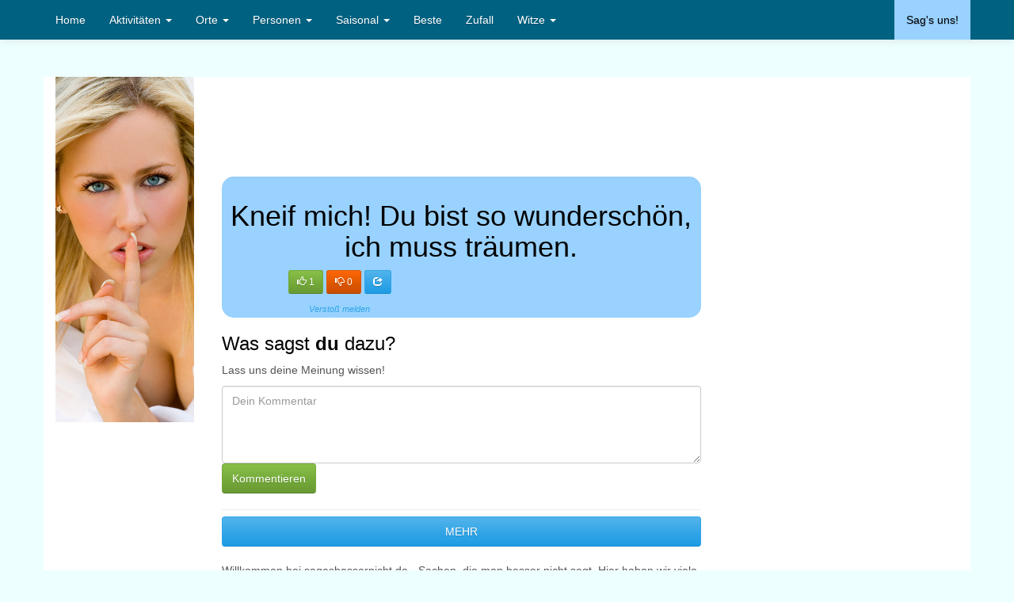

--- FILE ---
content_type: text/html; charset=UTF-8
request_url: https://www.sagesbessernicht.de/aktivitaeten/date/1573
body_size: 4365
content:
 <!DOCTYPE html>
<html lang="de">
  <head>
    <title>Kneif mich! Du bist so wundersch&ouml;n, ich muss tr&auml;umen. - Sag</title>
	<meta name="description" content="Kneif mich! Du bist so wunderschön, ich muss träumen. - Sachen, die man bei einem Date besser nicht sagt - sagesbessernicht.de" /> 
    <meta name="viewport" content="width=device-width, initial-scale=1.0">
    <meta charset="utf-8">
	<meta name="robots" content="index, follow">
	
    <link rel="image_src" href="https://www.sagesbessernicht.de/img/sharer_img.jpg" />
	
	<meta property="og:image" content="https://www.sagesbessernicht.de//img/sharer_img.php?id=1573"/>
	<meta property="og:title" content="Kneif mich! Du bist so wunderschön, ich muss träumen."/>
	<meta property="og:description" content="Sachen, die man bei einem Date besser nicht sagt - MEHR AUF www.sagesbessernicht.de"/>
	<meta name="twitter: card" content="Kneif mich! Du bist so wunderschön, ich muss träumen." />
	<meta name="twitter: domain" content="www.sagesbessernicht.de" / >
	<meta name="twitter: image: src" content="https://www.sagesbessernicht.de//img/sharer_img.php?id=1573" / >
	
	<!--<link rel="alternate" href="https://yoursite.com/" hreflang="en-us" />-->
	
    <link rel="stylesheet" href="/css/bootstrap.css" media="screen">
	<link rel="stylesheet" href="/inc/theme/andrea/css/main.css" media="screen">	
	
	<script async src="https://pagead2.googlesyndication.com/pagead/js/adsbygoogle.js"></script>
	<script src="/js/script.js"></script>
	<script data-ad-client="ca-pub-9828599580671580" async src="https://pagead2.googlesyndication.com/pagead/js/adsbygoogle.js"></script>
	
	<link rel="canonical" href="https://www.sagesbessernicht.de/aktivitaeten/date/1573" />	
  </head>
  <body>
  <div id="fb-root"></div>
  <div class="navbar navbar-default navbar-fixed-top">
      <div class="container cnav">
        <div class="navbar-header">
          <button class="navbar-toggle" type="button" data-toggle="collapse" data-target="#navbar-main">
            <span class="icon-bar"></span>
            <span class="icon-bar"></span>
            <span class="icon-bar"></span>
          </button>
        </div>
        <div class="navbar-collapse collapse" id="navbar-main">
          <ul class="nav navbar-nav">
			<li>
              <a href="/">Home</a>
            </li>
			<li class="dropdown">
              <a class="dropdown-toggle" data-toggle="dropdown" href="/aktivitaeten" id="people">Aktivit&auml;ten <span class="caret"></span></a>
              <ul class="dropdown-menu" aria-labelledby="people">     
				 <li><a tabindex="-1" href="/aktivitaeten/date">Date</a></li>  <li><a tabindex="-1" href="/aktivitaeten/sex">Sex</a></li>  <li><a tabindex="-1" href="/aktivitaeten/bewerbungsgespraech">Bewerbungsgespräch</a></li>  <li><a tabindex="-1" href="/aktivitaeten/sport">Sport</a></li>  <li><a tabindex="-1" href="/aktivitaeten/autofahren">Autofahren</a></li>  <li><a tabindex="-1" href="/aktivitaeten/computerspielen">Computerspielen</a></li>  <li><a tabindex="-1" href="/aktivitaeten/wohnungsbesichtigung">Wohnungsbesichtigung</a></li>  <li><a tabindex="-1" href="/aktivitaeten/einkaufen">Einkaufen</a></li>  <li><a tabindex="-1" href="/aktivitaeten/gassi-gehen-spazieren">Gassi gehen (Spazieren)</a></li>  <li><a tabindex="-1" href="/aktivitaeten/fasching">Fasching</a></li> 				<li class="divider"></li>
				<li class="catall"><a tabindex="-1" href="/aktivitaeten">Weitere Aktivit&auml;ten</a></li>
              </ul>
            </li>
            <li class="dropdown">
              <a class="dropdown-toggle" data-toggle="dropdown" href="/orte" id="places">Orte <span class="caret"></span></a>
              <ul class="dropdown-menu" aria-labelledby="places">     
                 <li><a tabindex="-1" href="/orte/buero">Büro</a></li>  <li><a tabindex="-1" href="/orte/facebook">Facebook</a></li>  <li><a tabindex="-1" href="/orte/gehobenen-etablissement">gehobenen Etablissement</a></li>  <li><a tabindex="-1" href="/orte/disco">Disco</a></li>  <li><a tabindex="-1" href="/orte/gericht">Gericht</a></li>  <li><a tabindex="-1" href="/orte/schule">Schule</a></li>  <li><a tabindex="-1" href="/orte/singleboersen">Singlebörsen</a></li>  <li><a tabindex="-1" href="/orte/kirche">Kirche</a></li>  <li><a tabindex="-1" href="/orte/restaurant-kneipe">Restaurant / Kneipe</a></li>  <li><a tabindex="-1" href="/orte/krankenhaus">Krankenhaus</a></li> 				<li class="divider"></li>
				<li class="catall"><a tabindex="-1" href="/orte">Weitere Orte</a></li>
              </ul>
            </li>
			<li class="dropdown">
              <a class="dropdown-toggle" data-toggle="dropdown" href="/personen">Personen <span class="caret"></span></a>
              <ul class="dropdown-menu" aria-labelledby="people">     
                 <li><a tabindex="-1" href="/personen/freundin">Freundin</a></li>  <li><a tabindex="-1" href="/personen/freunden">Freunden</a></li>  <li><a tabindex="-1" href="/personen/blondinen">Blondinen</a></li>  <li><a tabindex="-1" href="/personen/chef">Chef</a></li>  <li><a tabindex="-1" href="/personen/freund">Freund</a></li>  <li><a tabindex="-1" href="/personen/polizei">Polizei</a></li>  <li><a tabindex="-1" href="/personen/iphone-besitzer">IPhone Besitzer</a></li>  <li><a tabindex="-1" href="/personen/schwangeren">Schwangeren</a></li>  <li><a tabindex="-1" href="/personen/angestellten">Angestellten</a></li>  <li><a tabindex="-1" href="/personen/vegetarier">Vegetarier</a></li> 				<li class="divider"></li>
				<li class="catall"><a tabindex="-1" href="/personen">Weitere Personen</a></li>
              </ul>
            </li>
			<li class="dropdown">
              <a class="dropdown-toggle" data-toggle="dropdown" href="/saisonal">Saisonal <span class="caret"></span></a>
              <ul class="dropdown-menu" aria-labelledby="people">     
                 <li><a tabindex="-1" href="/saisonal/weihnachten">Weihnachten</a></li>  <li><a tabindex="-1" href="/saisonal/ostern">Ostern</a></li>  <li><a tabindex="-1" href="/saisonal/spring-break">Spring Break</a></li>  <li><a tabindex="-1" href="/saisonal/weltfrauentag">Weltfrauentag</a></li>  <li><a tabindex="-1" href="/saisonal/valentinstag">Valentinstag</a></li>  <li><a tabindex="-1" href="/saisonal/silvester">Silvester</a></li>  <li><a tabindex="-1" href="/saisonal/fasching">Fasching</a></li> 				<li class="divider"></li>
				<li class="catall"><a tabindex="-1" href="/saisonal">Weitere</a></li>
              </ul>
            </li>
			
			<li>
              <a href="/beste">Beste</a>
            </li>
            <li>
              <a href="/zufall">Zufall</a>
            </li>
			<li class="dropdown">
              <a class="dropdown-toggle" data-toggle="dropdown" href="/allgemein/witze">Witze <span class="caret"></span></a>
              <ul class="dropdown-menu" aria-labelledby="people">     
				<li class=""><a tabindex="-1" href="/allgemein/witze">Allgemeine Witze</a></li>
				<li class=""><a tabindex="-1" href="/allgemein/pronomen-witze">Pronomen Witze</a></li>
              </ul>
            </li>
			
		  </ul>
          <ul class="nav navbar-nav navbar-right">
            <li class="sayit"><a href="/sags-uns">Sag's uns!</a></li>
          </ul>

        </div>
      </div>
    </div>
    <div class="container cntmain">
		<div class="content_main"><div class="row">
	<div class="col-md-2 visible-lg"> 
		<img src="/img/hush.jpg" alt="Hush" title="Hush" class="siteimage" />
		<br />
		<br />
		<div class="addthis_toolbox addthis_default_style addthis_32x32_style">
			<a class="addthis_button_preferred_1"></a>
			<a class="addthis_button_preferred_2"></a>
			<a class="addthis_button_preferred_3"></a>
			<a class="addthis_button_preferred_4"></a>
			<a class="addthis_button_compact"></a>
		</div>
	</div>
	<div class="col-md-12">
		
	</div>
	<div class="col-md-10">
		<div class="row">
			<div class="col-md-12">
				<br />
								
				<div class="adv-leaderboard">
				<ins class="adsbygoogle bn-responsive"
					 style="display:inline-block"
					 data-ad-client="ca-pub-9828599580671580"
					 data-ad-slot="9988102496"></ins>
				</div>
			</div>
		</div>
		<div class="row">
			<div class="col-md-8 leftm"> 	
											<div class="well text-center">
																															<h1>Kneif mich! Du bist so wunderschön, ich muss träumen. </h1>
																						
										<div class="row">
											<div class="col-md-6">
																											<button class="btnlike btn btn-sm btn-success" data-type="like" data-id="1573" title="Gef&auml;llt mir"><span class="glyphicon glyphicon-thumbs-up"></span> 1</button>
															<button class="btndislike btn btn-sm btn-warning" data-type="dislike" data-id="1573" title="Gef&auml;llt mir nicht"><span class="glyphicon glyphicon-thumbs-down"></span> 0</button>
															<button type="button" class="btnshare btn btn-sm btn-primary" data-container="body" data-toggle="popover" data-placement="bottom" data-content='
																<a target="_blank" href="http://www.facebook.com/sharer.php?u=http://www.sagesbessernicht.de/aktivitaeten/date/1573&amp;t=Was+man+bei+einem+Datebesser+nicht+sagt" class="social fb"></a>
																<a target="_blank" href="http://twitter.com/home?status=Was%20man%20bei+einem%20Date%20besser%20nicht%20sagt%20-%20http://www.sagesbessernicht.de/aktivitaeten/date/1573" class="social tw"></a>
															' data-original-title='Gef&auml;llt dir?' title='Gef&auml;llt dir?'>
															  <span class="glyphicon glyphicon-share"></span>
															</button>
															<br />
															<i class="bully"><a href="/melden?id=1573">Versto&szlig; melden</a></i>
																									</div>
											<div class="col-md-1">
												<!---
												<a target="_blank" href="http://www.facebook.com/sharer.php?u=http://www.sagesbessernicht.de/aktivitaeten/date/1573&amp;t=Was+man+bei+einem+Datebesser+nicht+sagt" class="social fb"></a>
												<a target="_blank" class="social gp" href="https://plus.google.com/share?url=http://www.sagesbessernicht.de/aktivitaeten/date/1573" onclick="javascript:window.open(this.href,'', 'menubar=no,toolbar=no,resizable=yes,scrollbars=yes,height=600,width=600');return false;"></a>
												<a target="_blank" href="http://twitter.com/home?status=Was%20man%20bei+einem%20Date%20besser%20nich%20sagt%20-%20http://www.sagesbessernicht.de/aktivitaeten/date/1573" class="social tw"></a>
												--->
											</div>
											<div class="col-md-5">
																							</div>
										</div>
																</div>
															<h3>Was sagst <b>du</b> dazu?</h3>
								<p>Lass uns deine Meinung wissen!</p>
								<form method="POST">
									<textarea name="comment" class="form-control" rows="4" placeholder="Dein Kommentar"></textarea>
									<input type="submit" name="_comment" value="Kommentieren" class="btn btn-success" />
								</form>
								<hr  />
																						<a href="/aktivitaeten/date" class="btn btn-primary btn-large btn-more">MEHR</a><br />
							<br />
																<p>
										Willkommen bei sagesbessernicht.de - Sachen, die man besser nicht sagt. Hier haben wir viele lustige und teilweise zutiefst schockierende Einblicke in Sachen die man besser 
										nicht sagen sollte. Das gesamte Angebot ist nat&uuml;rlich absolut kostenlos und du musst dich nie registrieren.
									</p>
															<p>
								Wir hoffen dir gefallen <a href="/beste" alt="Beste">unsere Besten</a> oder schau dir <a href="/zufall" alt="Zufall">zufällige Einträge</a> an und wähle deine Favoriten in die Bestenliste.<br />
								<br />
								Wir freuen uns natürlich auch über <b>deine</b> Sprüche - hier kannst du neue Kategorien anlegen und Sprüche posten: <a href="/sags-uns" alt="SAG ES UNS">SAG ES UNS</a>!
							</p>
							
				<hr />
												<h2>Mehr Sachen, die man bei einem Date nicht sagen sollte</h2>
							<div class="well">	
		<p>Oh ... achso ... ich dachte du zahlst!</p>
	<div class="row">
		<div class="col-md-5">
									<button class="btnlike btn btn-xs btn-success" data-type="like" data-id="282" title="Gef&auml;llt mir"><span class="glyphicon glyphicon-thumbs-up"></span> 0</button>
						<button class="btndislike btn btn-xs btn-warning" data-type="dislike" data-id="282" title="Gef&auml;llt mir nicht"><span class="glyphicon glyphicon-thumbs-down"></span> 0 </button>
						<button type="button" class="btnshare btn btn-xs btn-primary" data-container="body" data-toggle="popover" data-placement="bottom" data-content='
							<a target="_blank" href="http://www.facebook.com/sharer.php?u=http://www.sagesbessernicht.de/aktivitaeten/date/282&amp;t=Was+man+bei+einem+Datebesser+nicht+sagt" class="social fb"></a>
							<a target="_blank" href="http://twitter.com/home?status=Was%20man%20bei+einem%20Date%20besser%20nicht%20sagt%20-%20http://www.sagesbessernicht.de/aktivitaeten/date/282" class="social tw"></a>
						' data-original-title='Gef&auml;llt dir?' title='Gef&auml;llt dir?'>
						  <span class="glyphicon glyphicon-share"></span>
						</button>
						
						<a class="btn btn-xs btn-primary" title="Kommentieren" href="/aktivitaeten/date/282">
							<span class="glyphicon glyphicon-user"></span> <fb:comments-count href=http://www.sagesbessernicht.de/aktivitaeten/date/282></fb:comments-count>
						</a>
						<br />
						<i class="bully"><a href="/melden?id=282">Versto&szlig; melden</a></i>
							</div>
		<div class="col-md-4 text-center hidden-sm hidden-xs">
					</div>
		<div class="col-md-3 text-right">
			
		</div>
	</div>
</div><div class="well">	
		<p>Weißt du, ich glaube ich bin noch nicht ganz über meine(n) Ex weg.</p>
	<div class="row">
		<div class="col-md-5">
									<button class="btnlike btn btn-xs btn-success" data-type="like" data-id="284" title="Gef&auml;llt mir"><span class="glyphicon glyphicon-thumbs-up"></span> 0</button>
						<button class="btndislike btn btn-xs btn-warning" data-type="dislike" data-id="284" title="Gef&auml;llt mir nicht"><span class="glyphicon glyphicon-thumbs-down"></span> 0 </button>
						<button type="button" class="btnshare btn btn-xs btn-primary" data-container="body" data-toggle="popover" data-placement="bottom" data-content='
							<a target="_blank" href="http://www.facebook.com/sharer.php?u=http://www.sagesbessernicht.de/aktivitaeten/date/284&amp;t=Was+man+bei+einem+Datebesser+nicht+sagt" class="social fb"></a>
							<a target="_blank" href="http://twitter.com/home?status=Was%20man%20bei+einem%20Date%20besser%20nicht%20sagt%20-%20http://www.sagesbessernicht.de/aktivitaeten/date/284" class="social tw"></a>
						' data-original-title='Gef&auml;llt dir?' title='Gef&auml;llt dir?'>
						  <span class="glyphicon glyphicon-share"></span>
						</button>
						
						<a class="btn btn-xs btn-primary" title="Kommentieren" href="/aktivitaeten/date/284">
							<span class="glyphicon glyphicon-user"></span> <fb:comments-count href=http://www.sagesbessernicht.de/aktivitaeten/date/284></fb:comments-count>
						</a>
						<br />
						<i class="bully"><a href="/melden?id=284">Versto&szlig; melden</a></i>
							</div>
		<div class="col-md-4 text-center hidden-sm hidden-xs">
					</div>
		<div class="col-md-3 text-right">
			
		</div>
	</div>
</div><div class="well">	
		<p>LOL, ROFL, du bist lustig.</p>
	<div class="row">
		<div class="col-md-5">
									<button class="btnlike btn btn-xs btn-success" data-type="like" data-id="286" title="Gef&auml;llt mir"><span class="glyphicon glyphicon-thumbs-up"></span> 0</button>
						<button class="btndislike btn btn-xs btn-warning" data-type="dislike" data-id="286" title="Gef&auml;llt mir nicht"><span class="glyphicon glyphicon-thumbs-down"></span> 0 </button>
						<button type="button" class="btnshare btn btn-xs btn-primary" data-container="body" data-toggle="popover" data-placement="bottom" data-content='
							<a target="_blank" href="http://www.facebook.com/sharer.php?u=http://www.sagesbessernicht.de/aktivitaeten/date/286&amp;t=Was+man+bei+einem+Datebesser+nicht+sagt" class="social fb"></a>
							<a target="_blank" href="http://twitter.com/home?status=Was%20man%20bei+einem%20Date%20besser%20nicht%20sagt%20-%20http://www.sagesbessernicht.de/aktivitaeten/date/286" class="social tw"></a>
						' data-original-title='Gef&auml;llt dir?' title='Gef&auml;llt dir?'>
						  <span class="glyphicon glyphicon-share"></span>
						</button>
						
						<a class="btn btn-xs btn-primary" title="Kommentieren" href="/aktivitaeten/date/286">
							<span class="glyphicon glyphicon-user"></span> <fb:comments-count href=http://www.sagesbessernicht.de/aktivitaeten/date/286></fb:comments-count>
						</a>
						<br />
						<i class="bully"><a href="/melden?id=286">Versto&szlig; melden</a></i>
							</div>
		<div class="col-md-4 text-center hidden-sm hidden-xs">
					</div>
		<div class="col-md-3 text-right">
			
		</div>
	</div>
</div>							<div class="text-center">
								<a href="/aktivitaeten/date" class="btn btn-primary btn-large btn-more">NOCH MEHR</a>
							</div>
									</div>
			<div class="col-md-4 text-center visible-lg"> 
				<br />
				<div class="">
					<ins class="adsbygoogle"
						 style="display:inline-block;width:250px;height:250px"
						 data-ad-client="ca-pub-9828599580671580"
						 data-ad-slot="7399406093"></ins>
				</div><br />
				<!--
				<br />
				<div class="">
					<ins class="adsbygoogle"
						 style="display:inline-block;width:250px;height:250px"
						 data-ad-client="ca-pub-9828599580671580"
						 data-ad-slot="7399406093"></ins>
				</div>
				-->
			</div>
		</div>
	</div>
</div>
		

		</div>
<hr />
       <footer>
			<div class="row">
				<div class="col-md-3"> 
					<strong>Beliebt</strong><br />
					<a href="/aktivitaeten/date" class="favtag tag_1">Date</a> <a href="/personen/polizei" class="favtag tag_3">Polizei</a> <a href="/orte/disco" class="favtag tag_4">Disco</a> <a href="/personen/freunden" class="favtag tag_2">Freunden</a> <a href="/orte/facebook" class="favtag tag_3">Facebook</a> <a href="/personen/chef" class="favtag tag_3">Chef</a> <a href="/aktivitaeten/bewerbungsgespraech" class="favtag tag_4">Bewerbungsgespräch</a> <a href="/allgemein/sprueche" class="favtag tag_1">Sprüche</a> <a href="/personen/freundin" class="favtag tag_2">Freundin</a> <a href="/personen/freund" class="favtag tag_3">Freund</a> <a href="/personen/blondinen" class="favtag tag_2">Blondinen</a> <a href="/orte/gehobenen-etablissement" class="favtag tag_4">gehobenen Etablissement</a> <a href="/allgemein/witze" class="favtag tag_1">Witze</a> <a href="/orte/buero" class="favtag tag_2">Büro</a> <a href="/aktivitaeten/sex" class="favtag tag_1">Sex</a> <br />
					<br />
				</div>
				<div class="col-md-6 text-center"> 
					<div class="addthis_toolbox addthis_default_style addthis_32x32_style  text-center">
						<a class="addthis_button_twitter"></a>
						<a class="addthis_button_facebook"></a>
						<a class="addthis_button_pinterest_share"></a>
						<a class="addthis_button_google_plusone_share"></a>
						<a class="addthis_button_compact"></a><a class="addthis_counter addthis_bubble_style"></a>
					</div>			
					<br />
					<!-- bn - bottom -->
					<iframe src="https://rcm-eu.amazon-adsystem.com/e/cm?o=3&p=12&l=ur1&category=pw&banner=19YP3H3R89WNE5Y51602&f=ifr&linkID=154806d2a09e5338c258a0c4f8d1d15b&t=onfunpages-21&tracking_id=onfunpages-21" width="300" height="250" scrolling="no" border="0" marginwidth="0" style="border:none;" frameborder="0" sandbox="allow-scripts allow-same-origin allow-popups allow-top-navigation-by-user-activation"></iframe>

				</div>
				<div class="col-md-3 text-center">   
				</div>
			</div>  
			<hr />
			<div class="row">
				<div class="col-md-12"> 
					&copy; sagesbessernicht.de |
					<a href="/impressum">Impressum</a> |
					<a href="/datenschutz">Datenschutz</a> |
					<a href="/haftungsausschluss">Haftungsausschluss</a> |
					<a href="/agb-mutzungsbedinungen">AGB</a> |
				</div>
				<div class="col-md-12">
					<small></small>
				</div>	
			</div>			
      </footer>
    </div>
		<script src="/js/respond.js"></script>
    <script src="/js/jquery.js"></script>
    <script src="/js/bootstrap.js"></script>
	
	<script src="/inc/theme/andrea/js/script.js"></script>
	<script type="text/javascript" src="//s7.addthis.com/js/300/addthis_widget.js#pubid=ra-5228817a7177b88c"></script>
  </body>
</html>

--- FILE ---
content_type: text/html; charset=utf-8
request_url: https://www.google.com/recaptcha/api2/aframe
body_size: 266
content:
<!DOCTYPE HTML><html><head><meta http-equiv="content-type" content="text/html; charset=UTF-8"></head><body><script nonce="ehbZ6C2jnde4Qa_tPAHJ0A">/** Anti-fraud and anti-abuse applications only. See google.com/recaptcha */ try{var clients={'sodar':'https://pagead2.googlesyndication.com/pagead/sodar?'};window.addEventListener("message",function(a){try{if(a.source===window.parent){var b=JSON.parse(a.data);var c=clients[b['id']];if(c){var d=document.createElement('img');d.src=c+b['params']+'&rc='+(localStorage.getItem("rc::a")?sessionStorage.getItem("rc::b"):"");window.document.body.appendChild(d);sessionStorage.setItem("rc::e",parseInt(sessionStorage.getItem("rc::e")||0)+1);localStorage.setItem("rc::h",'1769310477843');}}}catch(b){}});window.parent.postMessage("_grecaptcha_ready", "*");}catch(b){}</script></body></html>

--- FILE ---
content_type: text/css
request_url: https://www.sagesbessernicht.de/inc/theme/andrea/css/main.css
body_size: 1299
content:
body{
	background-color:#EFF;
}

h1, h2, h3, h4, h5, h6{
	color:#000;
}
.h1home{
	margin-bottom:15px;
	margin-top:5px;
}

.category_image {
	float: right;
	padding-right: 9px;
	position: relative;
	top: -13px;
	height: 159px;
}

.leftm {
	padding-left: 30px;
}

.author{
	font-size:8pt;
}

.bully a{
	font-size:8pt;
	position:relative;
	top:8px;
}

.listrow{
	min-height:960px;
}

h3.well{
	font-size:14pt;
	text-align:center;
	margin-bottom:5px;
}

.cnav{
	padding-left:0px;
	padding-right:0px;
}

.siteimage{
	position: relative;
}

.navbar-default{
	background-color: #006181;
	border-color: #006181;
}

.navbar{
	background-image:none;
	min-height:35px;
}
.navbar-collapse{
	padding-left:0px;
}

.navbar-nav>li>a {
	padding-top: 15px;
	padding-bottom: 15px;
}

.well{
	background-color: #99d2ff;
	border:none;
	border-radius:15px;
}

.cntmain{
	margin-top:47px;
	background-color:#fff;
}
.sayit{
	background-color:#99d2ff;
}
.sayit a{
	color:#000 !important;
}
.sayit:hover a{
	color:#fff !important;
}

.catall{
	background-color: #99d2ff;
	height: 42px;
}
.catall a{
	color:#fff !important;
	font-size:13pt;
	line-height: 40px !important;
}

.bnlogomo{
	display:none;
}

.adv-leaderboard{
	text-align: center;
	margin-bottom: 10px;
}
.adv-rightsite{
	text-align:center;
	position:fixed;
}

.list-home .all a{
	color:#2fa4e7;
	font-weight:bold;
}

.list-home {
	position:relative;
	left:-20px;
}

.list-home li{
	list-style:none;
}

.list-home li a {
color:#000;
	height: 30px;
	display: block;
	line-height: 30px;
	font-size: 12pt;
	border-bottom: 1px dotted #000;
}

.social{
	display:inline-block;
	height:32px;
	width:32px;
	margin-right:10px;
}

.btn-more{
	width:100%;
}

.content_main {
	min-height: 294px;
}

.social.fb{
	background: #f5f5f5 url("/img/social/facebook.png") no-repeat center center;
}
.social.fb:hover{
	background: #f5f5f5 url("/img/social/facebook_active.png") no-repeat center center;
}
.social.tw{
	background: #f5f5f5 url("/img/social/twitter.png") no-repeat center center;
}
.social.tw:hover{
	background: #f5f5f5 url("/img/social/twitter_active.png") no-repeat center center;
}
.social.gp{
	background: #f5f5f5 url("/img/social/google.png") no-repeat center center;
}
.social.gp:hover{
	background: #f5f5f5 url("/img/social/google_active.png") no-repeat center center;
}

.tcentered{
	text-align:center;
}

.btn-width{
	width:100%;
}

.posting{
	/*background: #fff url("/img/posting.png") no-repeat center left;
	background-size: auto 100%;*/
	background-color:#99d2ff;
	overflow: visible;
	margin-top: 20px;
	margin-bottom: 15px;
	min-height: 150px;
	padding-top: 20px;
	border: none;
	box-shadow: none;
	-webkit-box-shadow: none;
	height: inherit;
}

.posting p{
	padding-right: 171px;
	min-height: 60px;
}

.tag_1{
	font-size:18pt;
}
.tag_2{
	font-size:16pt;
}
.tag_3{
	font-size:13pt;
}
.tag_4{
	font-size:11pt;
}

div.addthis_toolbox {
        width: 242px;
        margin: 0 auto;
}

.knowsome{
	display:none;
	background: url("/img/note.png") no-repeat center center;
	background-size: 100% 100%;
	height: 323px;
	width: 455px;
	text-align: center;
	padding-top: 113px;
	padding-right: 40px;
	padding-left: 35px;
	position: absolute;
	z-index: 9999;
}	

.knowsome .close{
	position: relative;
	top: -20px;
	left: -19px;
	font-size: 22pt;
}

.navbar-fixed-top{
	position: relative;
	height:50px;

}

.addthis_floating_style.addthis_32x32_style{
	margin-left: 20px;
}

.fb-comments{
	background-color: #99d2ff;
	width: 100%;
	text-align: center;
	margin-bottom: 22px;
	border-radius:15px;
}

.comments{
	background-color: #99d2ff;
    border: none;
    border-radius: 15px;
	padding:15px;
	margin-bottom:15px;
}

.comment{
	border-bottom:1px solid #444;
	padding-bottom:15px;
	margin-top:15px;
}

.comment i{
	font-size:70%;
}

.bn-responsive { width: 320px; height: 50px; }
.topbarad{width:100%;    text-align: center;}

@media(min-width: 500px) { .bn-responsive { width: 468px; height: 60px; } }
@media(min-width: 800px) { .bn-responsive { width: 728px; height: 90px; } }

@media(max-width: 1200px) { 
	.posting { 
		background:#99d2ff; 
		background-image:none; 
		padding-right:5px; 
	}

	.posting p { 
		padding-right:5px; 
	} 	
	
	.cnav{
		padding-left:20px;
		padding-right:15px;
	}
}



--- FILE ---
content_type: text/plain
request_url: https://www.google-analytics.com/j/collect?v=1&_v=j102&a=1544473078&t=pageview&_s=1&dl=https%3A%2F%2Fwww.sagesbessernicht.de%2Faktivitaeten%2Fdate%2F1573&ul=en-us%40posix&dt=Kneif%20mich!%20Du%20bist%20so%20wundersch%C3%B6n%2C%20ich%20muss%20tr%C3%A4umen.%20-%20Sag&sr=1280x720&vp=1280x720&_u=IGBAgAABAAAAACAAI~&jid=1166854343&gjid=92042320&cid=1927999681.1769310476&tid=UA-43792922-1&_gid=1438358885.1769310476&_slc=1&z=1513071768
body_size: -453
content:
2,cG-LSWJCD8Q9F

--- FILE ---
content_type: text/javascript
request_url: https://www.sagesbessernicht.de/inc/theme/andrea/js/script.js
body_size: 909
content:
window.fbAsyncInit = function() {
    $(document).trigger('fbload');
};

$(document).on(
    'fbload',
    function(){
        FB.Event.subscribe('comment.create', function(response) {			
			$.get('/ajax/get.newcomment.php', {href:response.href}, function(data){});
		});
    }
);

$(document).ready(function() {
	$('.adsbygoogle').each(function( index ) {
	  (adsbygoogle = window.adsbygoogle || []).push({});
	});	
	
	$( "#category" ).change(function() {
		console.log("IN");
		if($('#category option:selected').val() != 0){	
			$.get('/ajax/get.subcat.php', {c:$('#category option:selected').val()}, function(data){		
				$("#sub_category").html(data);
				$("#sub_category").removeAttr('disabled');
			});
		} else {
			$("#sub_category").html('');
			$("#sub_category").attr('disabled','true');
		}
	});

	$('.btnlike, .btndislike').click(function() {
		var clickedButton = $(this);
		$.get('/ajax/get.like.php', {l:clickedButton.attr('data-id'), value:clickedButton.attr('data-type')}, function(data){
			clickedButton.html(clickedButton.html().replace(/\d{1,}/, data));
			clickedButton.addClass('btn-success');
			clickedButton.attr('disabled','true');
			
			if(clickedButton.attr('data-type') == 'like'){
				clickedButton.next().attr('disabled','true');
				clickedButton.next().removeClass('btn-warning');
			} else {
				clickedButton.prev().attr('disabled','true');
				clickedButton.prev().removeClass('btn-primary');
			}
		});
	});
		
	$('.btnshare').popover({ html : true });
	
	homeslider(8000, 0);
	
	knowSome();
	
	$('.knowsome .close').click(function() {
		$('.knowsome').css('display', 'none');
	});
	
});

function homeslider(sec, i){
	if(i == 5){
		i = 0;
	}
	
	$('#home_posts .well.posting').each(function( index ) {
		if(index == i){
			$(this).fadeIn(1500);
		} else {
			$(this).hide();
		}
	});
	
	window.setTimeout("homesliderfade();", parseInt(sec)-1000);
	window.setTimeout("homeslider('" + sec + "', '" + (parseInt(i) + 1) + "');", sec);
}

function homesliderfade(){	
	$('#home_posts .well.posting').each(function( index ) {
		if($(this).is(':visible')){
			$(this).fadeOut(1000);
		} 
	});
}

function knowSome(){
	var btnPos = $('.sayit').position();
	
	$('.knowsome').css('left', btnPos.left - 290);
	$('.knowsome').css('top', btnPos.top + 31);
	$('.knowsome').css('display','inline');
}
